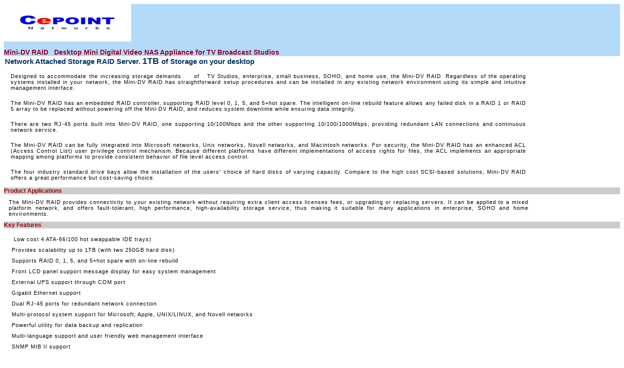

--- FILE ---
content_type: text/html
request_url: http://www.cepoint.net/html/NAS4-bay%20miniDV%20RAID.htm
body_size: 3568
content:
<!DOCTYPE HTML PUBLIC "-//W3C//DTD HTML 4.0 Transitional//EN">
<!-- saved from url=(0054)http://www.planet.com.tw/news/productnews/NAS-3400.htm -->
<HTML><HEAD><TITLE>Product Announcement</TITLE>
<META http-equiv=Content-Type content="text/html; charset=iso-8859-1">
<LINK 
href="../images/draw2.css" type=text/css 
rel=stylesheet>
<META content="Microsoft FrontPage 5.0" name=GENERATOR></HEAD>
<BODY>
<TABLE cellSpacing=0 cellPadding=0 width="100%" border=0>
  <TBODY>
  <TR>
    <TD>
      <TABLE height="1" cellSpacing=0 cellPadding=0 width="100%" border=0>
        <TBODY>
        <TR>
          <TD class=name-now bgColor=#b3dbf9 height="16">
            <DIV class=modelnum align=left>
              <img border="0" src="../images/CePoint-%20logo.jpg" width="261" height="77"><p>
              <strong>Mini-DV RAID&nbsp;&nbsp; Desktop Mini Digital Video NAS 
              Appliance for TV Broadcast Studios</strong></DIV></TD></TR>
        <TR>
          <TD class=title-s bgColor=#ffffff height="14">
            <FONT class=menu color=#ffffff><SPAN 
            class=bigtitle><font color="#003366">Network Attached Storage RAID 
            Server. <font size="4">1TB </font>of Storage on your desktop</font></SPAN></FONT></TD></TR></TBODY></TABLE></TD></TR>
  <TR>
    <TD class=modelnum vAlign=top>
      <TABLE cellSpacing=5 cellPadding=5 width="100%" border=0>
        <TBODY>
        <TR>
          <TD vAlign=top width="86%">
            <P class=copy>Designed to accommodate the increasing storage demands&nbsp;&nbsp;&nbsp;&nbsp; 
            of&nbsp;&nbsp; TV Studios, 
            enterprise, small business, SOHO, and home use, the Mini-DV RAID. Regardless of the 
            operating systems installed in your network, the Mini-DV RAID has 
            straightforward setup procedures and can be installed in any 
            existing network environment using its simple and intuitive 
            management interface. </P>
            <P class=copy>The Mini-DV RAID has an embedded RAID controller, 
            supporting RAID level 0, 1, 5, and 5+hot spare. The intelligent 
            on-line rebuild feature allows any failed disk in a RAID 1 or RAID 5 
            array to be replaced without powering off the Mini-DV RAID, and reduces 
            system downtime while ensuring data integrity.</P>
            <P class=copy>There are two RJ-45 ports built into Mini-DV RAID, one 
            supporting 10/100Mbps and the other supporting 10/100/1000Mbps, 
            providing redundant LAN connections and continuous network 
            service.</P>
            <P class=copy>The Mini-DV RAID can be fully integrated into Microsoft 
            networks, Unix networks, Novell networks, and Macintosh networks. 
            For security, the Mini-DV RAID has an enhanced ACL (Access Control List) 
            user privilege control mechanism. Because different platforms have 
            different implementations of access rights for files, the ACL 
            implements an appropriate mapping among platforms to provide 
            consistent behavior of file level access control.</P>
            <P class=copy>The four industry standard drive bays allow the 
            installation of the users' choice of hard disks of varying capacity. 
            Compare to the high cost SCSI-based solutions, Mini-DV RAID offers a 
            great performance but cost-saving choice. </P></TD>
          <TD vAlign=top align=middle width="14%">&nbsp;</TD></TR></TBODY></TABLE></TD></TR>
  <TR>
    <TD vAlign=top>
      <TABLE cellSpacing=0 cellPadding=0 width="100%" border=0>
        <TBODY>
        <TR>
          <TD bgColor=#cccccc>
            <P class=title-m align=justify>Product Applications</P></TD></TR>
        <TR>
          <TD>
            <TABLE cellSpacing=2 cellPadding=2 width="100%" border=0>
              <TBODY>
              <TR>
                <TD class=copy vAlign=top width="86%" height=39>
                  <P class=copy>The Mini-DV RAID provides connectivity to your 
                  existing network without requiring extra client access 
                  licenses fees, or upgrading or replacing servers. It can be 
                  applied to a mixed platform network, and offers 
                  fault-tolerant, high performance, high-availability storage 
                  service, thus making it suitable for many applications in 
                  enterprise, SOHO and home environments.</P></TD>
                <TD class=copy vAlign=top width="14%" height=39>&nbsp;</TD></TR></TBODY></TABLE></TD></TR>
        <TR>
          <TD class=title-m bgColor=#cccccc>Key Features </TD></TR>
        <TR>
          <TD vAlign=center align=left>
            <TABLE cellSpacing=5 cellPadding=5 width="100%" border=0>
              <TBODY>
              <TR>
                <TD>
                  <TABLE cellSpacing=2 cellPadding=2 width="100%" border=0>
                    <TBODY>
                    <TR>
                      <TD class=copy vAlign=top align=left>&nbsp;Low cost 4 ATA-66/100 hot 
                        swappable IDE trays)</TD></TR>
                    <TR>
                      <TD class=copy>Provides scalability up to 1TB (with two 
                        250GB hard disk)</TD></TR>
                    <TR>
                      <TD class=copy>Supports RAID 0, 1, 5, and 5+hot spare 
                        with on-line rebuild </TD></TR>
                    <TR>
                      <TD class=copy>Front LCD panel support message display 
                        for easy system management</TD></TR>
                    <TR>
                      <TD class=copy>External UPS support through COM 
                    port</TD></TR>
                    <TR>
                      <TD class=copy>Gigabit Ethernet support</TD></TR>
                    <TR>
                      <TD class=copy>Dual RJ-45 ports for redundant network 
                        connection</TD></TR>
                    <TR>
                      <TD class=copy>Multi-protocol system support for 
                        Microsoft, Apple, UNIX/LINUX, and Novell networks</TD></TR>
                    <TR>
                      <TD class=copy>Powerful utility for data backup and 
                        replication</TD></TR>
                    <TR>
                      <TD class=copy>Multi-language support and user friendly 
                        web management interface</TD></TR>
                    <TR>
                      <TD class=copy>SNMP MIB II support</TD></TR>
                    <TR>
                      <TD class=copy>Fully integrated ability for Windows 2000 
                        domains, NT 4.0 domains, and UNIX NIS domains</TD></TR>
                    <TR>
                      <TD class=copy>File level ACL (Access Control List) 
                        support for Windows, Macintosh, and UNIX clients</TD></TR>
                    <TR>
                      <TD class=copy>Rich log records for easy 
                    diagnostics</TD></TR>
                    <TR>
                      <TD class=copy>3rd Party Backup Application Support: 
                        Veritas Backup Exec, CA BrightStor, and Dantz 
                      Retrospect</TD></TR></TBODY></TABLE></TD></TR></TBODY></TABLE></TD></TR>
        <TR>
          <TD class=title-m bgColor=#cccccc>SPECIFICATION</TD></TR>
        <TR>
          <TD class=formcopy>
            <TABLE height=0% cellSpacing=0 cellPadding=0 width="100%" 
              border=1><TBODY>
              <TR>
                <TD class=formcopy width="23%" bgColor=#ced8e1 height=16>Model 
                </TD>
                <TD class=formcopy width="77%" height=16>Min-DV RAID</TD></TR>
              <TR>
                <TD class=formcopy width="23%" bgColor=#ced8e1 
                  height="2%">Form Factor</TD>
                <TD class=formcopy width="77%">Tower</TD></TR>
              <TR>
                <TD class=formcopy width="23%" bgColor=#ced8e1 
                  height="3%">Processor</TD>
                <TD class=formcopy width="77%">VIA C3 800MHz</TD></TR>
              <TR>
                <TD class=formcopy width="23%" bgColor=#ced8e1 
                height=3>Memory</TD>
                <TD class=formcopy width="77%" height=3>256MB</TD></TR>
              <TR>
                <TD class=formcopy width="23%" bgColor=#ced8e1 height=3>Hard 
                  Disk Tray</TD>
                <TD class=formcopy width="77%" height=3>Four, ATA 66/100 IDE 
                  interface</TD></TR>
              <TR>
                <TD class=formcopy width="23%" bgColor=#ced8e1 
                  height=0%>Scalability</TD>
                <TD class=formcopy width="77%">Up to 1TB</TD></TR>
              <TR>
                <TD class=formcopy width="23%" bgColor=#ced8e1 height=0%>RAID 
                  Level</TD>
                <TD class=formcopy width="77%">0, 1, 5, 5+hot spare with 
                  on-line rebuild</TD></TR>
              <TR>
                <TD class=formcopy width="23%" bgColor=#ced8e1 height=0%>LCD 
                  Panel</TD>
                <TD class=formcopy width="77%">2 x 16 characters</TD></TR>
              <TR>
                <TD class=formcopy width="23%" bgColor=#ced8e1 
                height="3%">LED</TD>
                <TD class=formcopy width="77%">SYS: System/alarm100, <BR>Gigabit E: 
                  Network status</TD></TR>
              <TR>
                <TD class=formcopy width="23%" bgColor=#ced8e1 height="1%">LAN 
                  Port</TD>
                <TD class=formcopy width="77%">10/100Mbps RJ-45 port x 
                  1<BR>10/100/1000Mbps RJ-45 port x 1</TD></TR>
              <TR>
                <TD class=formcopy width="23%" bgColor=#ced8e1 height="2%">COM 
                  Port</TD>
                <TD class=formcopy width="77%">1, for UPS</TD></TR>
              <TR>
                <TD class=formcopy width="23%" bgColor=#ced8e1 
                  height="3%">Network Protocol Supported</TD>
                <TD class=formcopy width="77%">TCP/IP, IPX, AppleTalk</TD></TR>
              <TR>
                <TD class=formcopy width="23%" bgColor=#ced8e1 
                  height="2%">Network Clients Supported</TD>
                <TD class=formcopy width="77%">Microsoft Windows, Red Hat 
                  Linux, Solaris, FreeBSD, Novell Netware, Macintosh </TD></TR>
              <TR>
                <TD class=formcopy width="23%" bgColor=#ced8e1 
                  height="3%">Power Supply</TD>
                <TD class=formcopy width="77%">Single ATX 180W power 
              supply</TD></TR>
              <TR>
                <TD class=formcopy width="23%" bgColor=#ced8e1 
                  height=19>Dimension</TD>
                <TD class=formcopy width="77%" height=19>162mm(W) x 210mm(H) x 
                  271mm(D) </TD></TR>
              <TR>
                <TD class=formcopy width="23%" bgColor=#ced8e1 
                height=9>Weight</TD>
                <TD class=formcopy width="77%" height=9>Approximate 5kg with 
                  power supply, no hard disk</TD></TR>
              <TR>
                <TD class=formcopy width="23%" bgColor=#ced8e1 
                  height=5>Operating Environment</TD>
                <TD class=formcopy width="77%" height=0>Temperature: 0~40 
                  degree C<BR>Humidity: 10~95 %</TD></TR>
              <TR>
                <TD class=formcopy width="23%" bgColor=#ced8e1 
                  height=5>Storage Environment</TD>
                <TD class=formcopy width="77%" height=5>Temperature: -20~65 
                  degree C<BR>Humidity: 10~95 %</TD></TR>
              <TR>
                <TD class=formcopy width="23%" bgColor=#ced8e1 
                  height=20>Safety Approvals</TD>
                <TD class=formcopy width="77%" height=5>CE, FCC Class 
              A</TD></TR></TBODY></TABLE></TD></TR>
        <TR>
          <TD class=title-m bgColor=#cccccc>Ordering Information </TD></TR>
        <TR>
          <TD vAlign=top align=left>
            <a href="../index.htm">Back to main page</a><TABLE borderColor=#ffffff cellSpacing=1 cellPadding=1 width="100%" 
            border=2>
              <TBODY>
              <TR class=copy>
                <TD class=title-s width="21%" height=10>Mini-DV RAID</TD>
                <TD width="79%" height=10>Network Attached Storage RAID Server 
                  1TB (4 EIDE bay)</TD></TR></TBODY></TABLE></TD></TR></TBODY></TABLE>
      </TD></TR>
  </TBODY></TABLE></BODY></HTML>

--- FILE ---
content_type: text/css
request_url: http://www.cepoint.net/images/draw2.css
body_size: 878
content:
A.model:link {
	FONT-WEIGHT: bold; FONT-SIZE: 10px; COLOR: #ffffff; FONT-FAMILY: "Verdana", "Arial", "Helvetica", "sans-serif"; TEXT-DECORATION: none
}
A.model:visited {
	FONT-WEIGHT: bold; FONT-SIZE: 10px; COLOR: #ffffff; FONT-FAMILY: "Verdana", "Arial", "Helvetica", "sans-serif"; TEXT-DECORATION: none
}
A.model:active {
	FONT: 10px "Verdana", "Arial", "Helvetica", "sans-serif"; COLOR: #99ffff; TEXT-DECORATION: none
}
A.model:hover {
	FONT-WEIGHT: bold; FONT-SIZE: 10px; COLOR: #0099ff; FONT-FAMILY: "Verdana", "Arial", "Helvetica", "sans-serif"; TEXT-DECORATION: none
}
A.up:link {
	FONT-WEIGHT: bold; FONT-SIZE: 11px; COLOR: #ffffff; FONT-FAMILY: "Verdana", "Arial", "Helvetica", "sans-serif"; TEXT-DECORATION: none
}
A.up:visited {
	FONT-WEIGHT: bold; FONT-SIZE: 11px; COLOR: #ffffff; FONT-FAMILY: "Verdana", "Arial", "Helvetica", "sans-serif"; TEXT-DECORATION: none
}
A.up:active {
	FONT-WEIGHT: bold; FONT-SIZE: 11px; COLOR: #99ffff; FONT-FAMILY: "Verdana", "Arial", "Helvetica", "sans-serif"; TEXT-DECORATION: none
}
A.up:hover {
	FONT-WEIGHT: bold; FONT-SIZE: 11px; COLOR: #0099ff; FONT-FAMILY: "Verdana", "Arial", "Helvetica", "sans-serif"; TEXT-DECORATION: none
}
A.namelink:link {
	FONT-WEIGHT: bold; FONT-SIZE: 10px; COLOR: #003366; FONT-FAMILY: "Arial", "Helvetica", "sans-serif"; TEXT-DECORATION: none
}
A.namelink:visited {
	FONT-WEIGHT: bold; FONT-SIZE: 10px; COLOR: #003366; FONT-FAMILY: "Arial", "Helvetica", "sans-serif"; TEXT-DECORATION: none
}
A.namelink:active {
	FONT-WEIGHT: bold; FONT-SIZE: 10px; COLOR: #0099ff; FONT-FAMILY: "Arial", "Helvetica", "sans-serif"; TEXT-DECORATION: none
}
A.namelink:hover {
	FONT-WEIGHT: bold; FONT-SIZE: 10px; COLOR: #0099ff; FONT-FAMILY: "Arial", "Helvetica", "sans-serif"; TEXT-DECORATION: none
}
A.email:link {
	FONT-WEIGHT: 200; FONT-SIZE: 9px; COLOR: #003366; FONT-FAMILY: "Verdana", "Arial", "Helvetica", "sans-serif"; TEXT-DECORATION: none
}
A.email:visited {
	FONT-WEIGHT: 200; FONT-SIZE: 9px; COLOR: #663399; FONT-FAMILY: "Verdana", "Arial", "Helvetica", "sans-serif"; TEXT-DECORATION: none
}
A.email:active {
	FONT-WEIGHT: 200; FONT-SIZE: 9px; COLOR: #0099ff; FONT-FAMILY: "Verdana", "Arial", "Helvetica", "sans-serif"; TEXT-DECORATION: none
}
A.email:hover {
	FONT-WEIGHT: 200; FONT-SIZE: 9px; COLOR: #0099ff; FONT-FAMILY: "Verdana", "Arial", "Helvetica", "sans-serif"; TEXT-DECORATION: none
}
A.list:link {
	PADDING-RIGHT: 4px; PADDING-LEFT: 4px; FONT-SIZE: 12px; PADDING-BOTTOM: 4px; WORD-SPACING: normal; COLOR: #333333; PADDING-TOP: 4px; FONT-STYLE: normal; FONT-FAMILY: "Arial", "Helvetica", "sans-serif"; LETTER-SPACING: normal; TEXT-ALIGN: left
}
A.list:visited {
	PADDING-RIGHT: 4px; PADDING-LEFT: 4px; FONT-SIZE: 12px; PADDING-BOTTOM: 4px; WORD-SPACING: normal; COLOR: #003366; PADDING-TOP: 4px; FONT-STYLE: normal; FONT-FAMILY: "Arial", "Helvetica", "sans-serif"; LETTER-SPACING: normal; TEXT-ALIGN: left
}
A.list:active {
	PADDING-RIGHT: 4px; PADDING-LEFT: 4px; FONT-SIZE: 12px; PADDING-BOTTOM: 4px; WORD-SPACING: normal; COLOR: #003366; PADDING-TOP: 4px; FONT-STYLE: normal; FONT-FAMILY: "Arial", "Helvetica", "sans-serif"; LETTER-SPACING: normal; TEXT-ALIGN: left
}
A.list:hover {
	PADDING-RIGHT: 4px; PADDING-LEFT: 4px; FONT-SIZE: 12px; PADDING-BOTTOM: 4px; WORD-SPACING: normal; COLOR: #00aeef; PADDING-TOP: 4px; FONT-STYLE: normal; FONT-FAMILY: "Arial", "Helvetica", "sans-serif"; LETTER-SPACING: normal; TEXT-ALIGN: left
}
.copy {
	PADDING-RIGHT: 4px; PADDING-LEFT: 4px; FONT-SIZE: 11px; PADDING-BOTTOM: 4px; WORD-SPACING: normal; COLOR: #000000; PADDING-TOP: 4px; FONT-STYLE: normal; FONT-FAMILY: "Arial", "Helvetica", "sans-serif"; LETTER-SPACING: 1px; TEXT-ALIGN: justify
}
.address {
	FONT-SIZE: 9px; COLOR: #666666; FONT-FAMILY: "Arial", "Helvetica", "sans-serif"
}
.bigtitle {
	PADDING-RIGHT: 2px; PADDING-LEFT: 2px; FONT-WEIGHT: bold; FONT-SIZE: 15px; PADDING-BOTTOM: 2px; COLOR: #ffffff; PADDING-TOP: 2px; FONT-FAMILY: "Verdana", "Arial", "Helvetica", "sans-serif"
}
.name {
	FONT-WEIGHT: bold; FONT-SIZE: 10px; COLOR: #003366; FONT-FAMILY: "Arial", "Helvetica", "sans-serif"
}
.title-m {
	FONT-WEIGHT: bold; FONT-SIZE: 12px; COLOR: #990000; FONT-FAMILY: "Verdana", "Arial", "Helvetica", "sans-serif"
}
.title {
	FONT-WEIGHT: bold; FONT-SIZE: 14px; COLOR: #ffffff; FONT-STYLE: italic; FONT-FAMILY: "Geneva", "Arial", "Helvetica", "sans-serif"
}
.enter {
	FONT-WEIGHT: bolder; FONT-SIZE: 10px; COLOR: #666666; FONT-FAMILY: "Geneva", "Arial", "Helvetica", "sans-serif"
}
.smailcopy {
	FONT-SIZE: 11px; COLOR: #333333; FONT-FAMILY: "Verdana", "Arial", "Helvetica", "sans-serif"
}
.copyright {
	FONT-SIZE: 8px; FONT-FAMILY: "Times New Roman", "Times", "serif"
}
.title-s {
	FONT-WEIGHT: bolder; FONT-SIZE: 11px; COLOR: #003366; FONT-STYLE: normal; FONT-FAMILY: "Arial", "Helvetica", "sans-serif"
}
.formcopy {
	PADDING-RIGHT: 4px; PADDING-LEFT: 4px; FONT-SIZE: 11px; PADDING-BOTTOM: 4px; WORD-SPACING: normal; COLOR: #000000; PADDING-TOP: 4px; FONT-STYLE: normal; FONT-FAMILY: "Arial", "Helvetica", "sans-serif"; LETTER-SPACING: normal; TEXT-ALIGN: left
}
.form-title {
	FONT-WEIGHT: bold; FONT-SIZE: 11px; COLOR: #ffffff; FONT-FAMILY: "Verdana", "Arial", "Helvetica", "sans-serif"
}
.name-now {
	FONT-WEIGHT: bolder; FONT-SIZE: 10px; COLOR: #9e0039; FONT-FAMILY: "Arial", "Helvetica", "sans-serif"
}
.tiltle-blue {
	FONT-WEIGHT: bold; FONT-SIZE: 12px; COLOR: #006699; FONT-FAMILY: "Arial", "Helvetica", "sans-serif"
}
.form-stitle {
	FONT-WEIGHT: bolder; FONT-SIZE: 11px; COLOR: #ffffff; FONT-FAMILY: "Arial", "Helvetica", "sans-serif"
}
.menu {
	FONT-WEIGHT: normal; FONT-SIZE: 12px; COLOR: #003366; FONT-FAMILY: "Arial", "Helvetica", "sans-serif"
}
.modelnum {
	FONT-WEIGHT: normal; FONT-SIZE: 14px; COLOR: #990033; FONT-FAMILY: "Arial", "Helvetica", "sans-serif"
}
